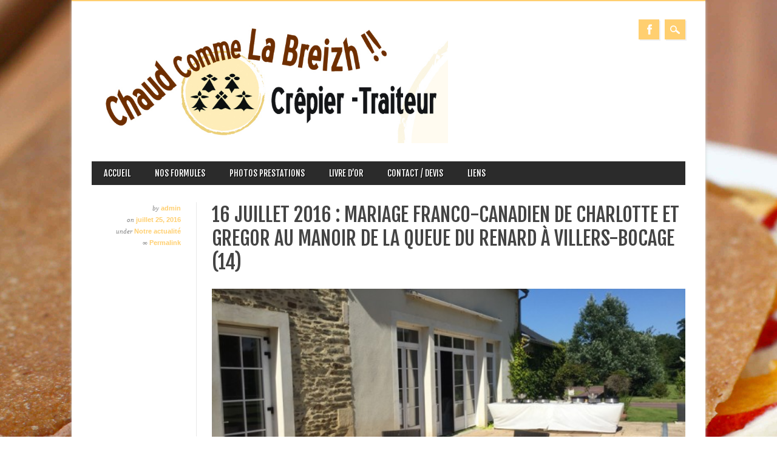

--- FILE ---
content_type: text/html; charset=UTF-8
request_url: http://chaudcommelabreizh-crepier.fr/16-juillet-2016-mariage-franco-canadien-de-charlotte-et-gregor-au-manoir-de-la-queue-du-renard-a-villers-bocage-14/
body_size: 7253
content:
<!DOCTYPE html>
<html lang="fr-FR" class="no-js">
<head>
<meta charset="UTF-8" />
<meta name="viewport" content="width=device-width, initial-scale=1" />
<link rel="profile" href="http://gmpg.org/xfn/11" />
<link rel="pingback" href="http://chaudcommelabreizh-crepier.fr/xmlrpc.php" />


<title>16 juillet 2016 : Mariage Franco-Canadien de Charlotte et Gregor au manoir de la Queue du Renard à Villers-Bocage (14) | Chaud comme la Breizh</title>
<meta name='robots' content='max-image-preview:large' />
<link rel='dns-prefetch' href='//s.w.org' />
<link rel="alternate" type="application/rss+xml" title="Chaud comme la Breizh - Site réalisé par Gregg O&#039;Ryan Creation &raquo; Flux" href="http://chaudcommelabreizh-crepier.fr/feed/" />
<link rel="alternate" type="application/rss+xml" title="Chaud comme la Breizh - Site réalisé par Gregg O&#039;Ryan Creation &raquo; Flux des commentaires" href="http://chaudcommelabreizh-crepier.fr/comments/feed/" />
		<script type="text/javascript">
			window._wpemojiSettings = {"baseUrl":"https:\/\/s.w.org\/images\/core\/emoji\/13.1.0\/72x72\/","ext":".png","svgUrl":"https:\/\/s.w.org\/images\/core\/emoji\/13.1.0\/svg\/","svgExt":".svg","source":{"concatemoji":"http:\/\/chaudcommelabreizh-crepier.fr\/wp-includes\/js\/wp-emoji-release.min.js?ver=5.8.12"}};
			!function(e,a,t){var n,r,o,i=a.createElement("canvas"),p=i.getContext&&i.getContext("2d");function s(e,t){var a=String.fromCharCode;p.clearRect(0,0,i.width,i.height),p.fillText(a.apply(this,e),0,0);e=i.toDataURL();return p.clearRect(0,0,i.width,i.height),p.fillText(a.apply(this,t),0,0),e===i.toDataURL()}function c(e){var t=a.createElement("script");t.src=e,t.defer=t.type="text/javascript",a.getElementsByTagName("head")[0].appendChild(t)}for(o=Array("flag","emoji"),t.supports={everything:!0,everythingExceptFlag:!0},r=0;r<o.length;r++)t.supports[o[r]]=function(e){if(!p||!p.fillText)return!1;switch(p.textBaseline="top",p.font="600 32px Arial",e){case"flag":return s([127987,65039,8205,9895,65039],[127987,65039,8203,9895,65039])?!1:!s([55356,56826,55356,56819],[55356,56826,8203,55356,56819])&&!s([55356,57332,56128,56423,56128,56418,56128,56421,56128,56430,56128,56423,56128,56447],[55356,57332,8203,56128,56423,8203,56128,56418,8203,56128,56421,8203,56128,56430,8203,56128,56423,8203,56128,56447]);case"emoji":return!s([10084,65039,8205,55357,56613],[10084,65039,8203,55357,56613])}return!1}(o[r]),t.supports.everything=t.supports.everything&&t.supports[o[r]],"flag"!==o[r]&&(t.supports.everythingExceptFlag=t.supports.everythingExceptFlag&&t.supports[o[r]]);t.supports.everythingExceptFlag=t.supports.everythingExceptFlag&&!t.supports.flag,t.DOMReady=!1,t.readyCallback=function(){t.DOMReady=!0},t.supports.everything||(n=function(){t.readyCallback()},a.addEventListener?(a.addEventListener("DOMContentLoaded",n,!1),e.addEventListener("load",n,!1)):(e.attachEvent("onload",n),a.attachEvent("onreadystatechange",function(){"complete"===a.readyState&&t.readyCallback()})),(n=t.source||{}).concatemoji?c(n.concatemoji):n.wpemoji&&n.twemoji&&(c(n.twemoji),c(n.wpemoji)))}(window,document,window._wpemojiSettings);
		</script>
		<style type="text/css">
img.wp-smiley,
img.emoji {
	display: inline !important;
	border: none !important;
	box-shadow: none !important;
	height: 1em !important;
	width: 1em !important;
	margin: 0 .07em !important;
	vertical-align: -0.1em !important;
	background: none !important;
	padding: 0 !important;
}
</style>
	<link rel='stylesheet' id='wp-block-library-css'  href='http://chaudcommelabreizh-crepier.fr/wp-includes/css/dist/block-library/style.min.css?ver=5.8.12' type='text/css' media='all' />
<link rel='stylesheet' id='cptch_stylesheet-css'  href='http://chaudcommelabreizh-crepier.fr/wp-content/plugins/captcha/css/front_end_style.css?ver=4.4.5' type='text/css' media='all' />
<link rel='stylesheet' id='dashicons-css'  href='http://chaudcommelabreizh-crepier.fr/wp-includes/css/dashicons.min.css?ver=5.8.12' type='text/css' media='all' />
<link rel='stylesheet' id='cptch_desktop_style-css'  href='http://chaudcommelabreizh-crepier.fr/wp-content/plugins/captcha/css/desktop_style.css?ver=4.4.5' type='text/css' media='all' />
<link rel='stylesheet' id='contact-form-7-css'  href='http://chaudcommelabreizh-crepier.fr/wp-content/plugins/contact-form-7/includes/css/styles.css?ver=5.5.6.1' type='text/css' media='all' />
<link rel='stylesheet' id='magazino_style-css'  href='http://chaudcommelabreizh-crepier.fr/wp-content/themes/magazino/style.css?ver=5.8.12' type='text/css' media='all' />
<style id='akismet-widget-style-inline-css' type='text/css'>

			.a-stats {
				--akismet-color-mid-green: #357b49;
				--akismet-color-white: #fff;
				--akismet-color-light-grey: #f6f7f7;

				max-width: 350px;
				width: auto;
			}

			.a-stats * {
				all: unset;
				box-sizing: border-box;
			}

			.a-stats strong {
				font-weight: 600;
			}

			.a-stats a.a-stats__link,
			.a-stats a.a-stats__link:visited,
			.a-stats a.a-stats__link:active {
				background: var(--akismet-color-mid-green);
				border: none;
				box-shadow: none;
				border-radius: 8px;
				color: var(--akismet-color-white);
				cursor: pointer;
				display: block;
				font-family: -apple-system, BlinkMacSystemFont, 'Segoe UI', 'Roboto', 'Oxygen-Sans', 'Ubuntu', 'Cantarell', 'Helvetica Neue', sans-serif;
				font-weight: 500;
				padding: 12px;
				text-align: center;
				text-decoration: none;
				transition: all 0.2s ease;
			}

			/* Extra specificity to deal with TwentyTwentyOne focus style */
			.widget .a-stats a.a-stats__link:focus {
				background: var(--akismet-color-mid-green);
				color: var(--akismet-color-white);
				text-decoration: none;
			}

			.a-stats a.a-stats__link:hover {
				filter: brightness(110%);
				box-shadow: 0 4px 12px rgba(0, 0, 0, 0.06), 0 0 2px rgba(0, 0, 0, 0.16);
			}

			.a-stats .count {
				color: var(--akismet-color-white);
				display: block;
				font-size: 1.5em;
				line-height: 1.4;
				padding: 0 13px;
				white-space: nowrap;
			}
		
</style>
<script type='text/javascript' src='http://chaudcommelabreizh-crepier.fr/wp-content/themes/magazino/library/js/modernizr-2.6.2.min.js?ver=2.6.2' id='modernizr-js'></script>
<script type='text/javascript' src='http://chaudcommelabreizh-crepier.fr/wp-includes/js/jquery/jquery.min.js?ver=3.6.0' id='jquery-core-js'></script>
<script type='text/javascript' src='http://chaudcommelabreizh-crepier.fr/wp-includes/js/jquery/jquery-migrate.min.js?ver=3.3.2' id='jquery-migrate-js'></script>
<script type='text/javascript' src='http://chaudcommelabreizh-crepier.fr/wp-content/themes/magazino/library/js/jquery.cycle2.min.js?ver=20130202' id='magazino_cycle_js-js'></script>
<script type='text/javascript' src='http://chaudcommelabreizh-crepier.fr/wp-content/themes/magazino/library/js/jquery.cycle2.tile.min.js?ver=20121120' id='magazino_cycle_tile_js-js'></script>
<script type='text/javascript' src='http://chaudcommelabreizh-crepier.fr/wp-content/themes/magazino/library/js/jquery.cycle2.scrollVert.min.js?ver=20121120' id='magazino_cycle_scrollvert_js-js'></script>
<script type='text/javascript' src='http://chaudcommelabreizh-crepier.fr/wp-content/themes/magazino/library/js/scripts.js?ver=1.0.0' id='magazino_custom_js-js'></script>
<link rel="https://api.w.org/" href="http://chaudcommelabreizh-crepier.fr/wp-json/" /><link rel="alternate" type="application/json" href="http://chaudcommelabreizh-crepier.fr/wp-json/wp/v2/posts/1174" /><link rel="EditURI" type="application/rsd+xml" title="RSD" href="http://chaudcommelabreizh-crepier.fr/xmlrpc.php?rsd" />
<link rel="wlwmanifest" type="application/wlwmanifest+xml" href="http://chaudcommelabreizh-crepier.fr/wp-includes/wlwmanifest.xml" /> 
<meta name="generator" content="WordPress 5.8.12" />
<link rel="canonical" href="http://chaudcommelabreizh-crepier.fr/16-juillet-2016-mariage-franco-canadien-de-charlotte-et-gregor-au-manoir-de-la-queue-du-renard-a-villers-bocage-14/" />
<link rel='shortlink' href='http://chaudcommelabreizh-crepier.fr/?p=1174' />
<link rel="alternate" type="application/json+oembed" href="http://chaudcommelabreizh-crepier.fr/wp-json/oembed/1.0/embed?url=http%3A%2F%2Fchaudcommelabreizh-crepier.fr%2F16-juillet-2016-mariage-franco-canadien-de-charlotte-et-gregor-au-manoir-de-la-queue-du-renard-a-villers-bocage-14%2F" />
<link rel="alternate" type="text/xml+oembed" href="http://chaudcommelabreizh-crepier.fr/wp-json/oembed/1.0/embed?url=http%3A%2F%2Fchaudcommelabreizh-crepier.fr%2F16-juillet-2016-mariage-franco-canadien-de-charlotte-et-gregor-au-manoir-de-la-queue-du-renard-a-villers-bocage-14%2F&#038;format=xml" />
<script type='text/javascript'>
window.___gcfg = {lang: 'en'};
(function() 
{var po = document.createElement('script');
po.type = 'text/javascript'; po.async = true;po.src = 'https://apis.google.com/js/plusone.js';
var s = document.getElementsByTagName('script')[0];
s.parentNode.insertBefore(po, s);
})();</script>
<!-- Wordpress SEO Plugin by Mervin Praison ( https://mer.vin/seo-wordpress/ ) --> 
<meta name='description' content='Chaud comme la Breizh, crêpier traiteur à domicile pour vos mariages et réceptions dans le Calvados 14.'/>
<link rel='canonical' href='http://chaudcommelabreizh-crepier.fr/16-juillet-2016-mariage-franco-canadien-de-charlotte-et-gregor-au-manoir-de-la-queue-du-renard-a-villers-bocage-14/' />
<!-- End of Wordpress SEO Plugin by Mervin Praison --> 
		<style>
			a, a:visited,
			#site-title a,
			nav[role=navigation] .menu ul li a:hover,
			nav[role=navigation] .menu ul li.current-menu-item a, 
			.nav ul li.current_page_item a, 
			nav[role=navigation] .menu ul li.current_page_item a,
			#sidebar .widget-title,
			.slides .slide-title,
			.commentlist .vcard cite.fn a,
			.commentlist .comment-meta a:hover,
			.post_content ul li:before,
			.post_content ol li:before,
			.colortxt,
			.commentlist .bypostauthor > article > footer > .vcard cite.fn,
			.cycle-pager span.cycle-pager-active { 
				color: #ffcf70;
			}
			
			#container,
			#sidebar {
				border-top: 2px solid #ffcf70;
			}
			
			#search-box-wrap,
			#social-media a,
			#search-icon,
			.go-button a,
			.go-button a:visited,
			.grnbar,
			.pagination a:hover,
			.pagination .current,
			#respond #submit {
				background-color: #ffcf70;
			}
			
			.post_content pre { 
				border-left-color: #ffcf70;
			}
		</style>
	<!-- All in one Favicon 4.8 --><link rel="icon" href="http://chaudcommelabreizh-crepier.fr/wp-content/uploads/2014/11/shorticon_chaud_comme_la_breizh.png" type="image/png"/>
<style type="text/css">.broken_link, a.broken_link {
	text-decoration: line-through;
}</style><style type="text/css" id="custom-background-css">
body.custom-background { background-color: #ffffff; background-image: url("http://chaudcommelabreizh-crepier.fr/wp-content/uploads/2014/11/imagefond.jpg"); background-position: left top; background-size: auto; background-repeat: no-repeat; background-attachment: fixed; }
</style>
	</head>

<body class="post-template-default single single-post postid-1174 single-format-standard custom-background wp-custom-logo metaslider-plugin single-author">

<div id="container">
	
    <div id="search-box-wrap">
        <div id="search-box">
           <div id="close-x">x</div>
           <form role="search" method="get" id="searchform" class="searchform" action="http://chaudcommelabreizh-crepier.fr/">
				<div>
					<label class="screen-reader-text" for="s">Rechercher :</label>
					<input type="text" value="" name="s" id="s" />
					<input type="submit" id="searchsubmit" value="Rechercher" />
				</div>
			</form>        </div>
    </div>

	<header id="branding" role="banner">
      <div id="inner-header" class="clearfix">
		<div id="site-heading">
                        <div id="site-logo"><a href="http://chaudcommelabreizh-crepier.fr/" title="Chaud comme la Breizh &#8211; Site réalisé par Gregg O&#039;Ryan Creation" rel="home"><img src="http://chaudcommelabreizh-crepier.fr/wp-content/uploads/2014/11/logo_chaud_comme_la_breizh.jpg" alt="Chaud comme la Breizh &#8211; Site réalisé par Gregg O&#039;Ryan Creation" /></a></div>
            		</div>
        
        <div id="social-media" class="clearfix">
        
        	            <a href="https://www.facebook.com/pages/Chaud-comme-la-Breizh-Cr%C3%AApier-Traiteur/269130846593643" class="social-fb" title="https://www.facebook.com/pages/Chaud-comme-la-Breizh-Cr%C3%AApier-Traiteur/269130846593643">Facebook</a>
                        
            			
                        
                        
                        
			            
                        
                        
                        
                        
                        
                        
                        
            <div id="search-icon"></div>
            
        </div>
        
      </div>

		<nav id="access" class="clearfix" role="navigation">
			<h1 class="assistive-text section-heading">Main menu</h1>
			<div class="skip-link screen-reader-text"><a href="#content" title="Skip to content">Skip to content</a></div>
			<div class="menu"><ul id="menu-1" class="menu"><li id="menu-item-38" class="menu-item menu-item-type-custom menu-item-object-custom menu-item-home menu-item-38"><a href="http://chaudcommelabreizh-crepier.fr/">Accueil</a></li>
<li id="menu-item-1763" class="menu-item menu-item-type-post_type menu-item-object-page menu-item-1763"><a href="http://chaudcommelabreizh-crepier.fr/nos-formules/">Nos formules</a></li>
<li id="menu-item-377" class="menu-item menu-item-type-taxonomy menu-item-object-category current-post-ancestor current-menu-parent current-post-parent menu-item-377"><a href="http://chaudcommelabreizh-crepier.fr/category/notre-actualite/">photos prestations</a></li>
<li id="menu-item-1745" class="menu-item menu-item-type-post_type menu-item-object-page menu-item-1745"><a href="http://chaudcommelabreizh-crepier.fr/livre-dor-2/">Livre d’or</a></li>
<li id="menu-item-42" class="menu-item menu-item-type-post_type menu-item-object-page menu-item-42"><a href="http://chaudcommelabreizh-crepier.fr/contact-devis/">Contact / Devis</a></li>
<li id="menu-item-379" class="menu-item menu-item-type-post_type menu-item-object-page menu-item-379"><a href="http://chaudcommelabreizh-crepier.fr/liens/">Liens</a></li>
</ul></div>					</nav><!-- #access -->

	</header><!-- #branding -->

    <div id="content" class="clearfix">
        
        <div id="main" class="clearfix" role="main">

			
				<div class="single-meta">
	<div><span class="sep"> by </span> <span class="author vcard"><a class="url fn n" href="http://chaudcommelabreizh-crepier.fr/author/admin/" title="View all posts by admin" rel="author">admin</a></span></div>
    
    <div><span class="sep">on </span><a href="http://chaudcommelabreizh-crepier.fr/16-juillet-2016-mariage-franco-canadien-de-charlotte-et-gregor-au-manoir-de-la-queue-du-renard-a-villers-bocage-14/" title="1:32  " rel="bookmark"><time class="entry-date" datetime="2016-07-25T13:32:34+00:00">juillet 25, 2016</time></a></div>
    
    <div>under <a href="http://chaudcommelabreizh-crepier.fr/category/notre-actualite/" rel="tag">Notre actualité</a>    </div>
    
    <div>    </div>
    
    <div>&#8734; <a href="http://chaudcommelabreizh-crepier.fr/16-juillet-2016-mariage-franco-canadien-de-charlotte-et-gregor-au-manoir-de-la-queue-du-renard-a-villers-bocage-14/" title="Permalink to 16 juillet 2016 : Mariage Franco-Canadien de Charlotte et Gregor au manoir de la Queue du Renard à Villers-Bocage (14)" rel="bookmark">Permalink</a>    </div>
    
    <div>
    	    </div>
</div>

<article id="post-1174" class="single-pad post-1174 post type-post status-publish format-standard hentry category-notre-actualite">
	<header class="entry-header">
		<h1 class="entry-title">16 juillet 2016 : Mariage Franco-Canadien de Charlotte et Gregor au manoir de la Queue du Renard à Villers-Bocage (14)</h1>
        <div class="entry-meta mobile-meta">
			<span class="sep">Posted on </span><a href="http://chaudcommelabreizh-crepier.fr/16-juillet-2016-mariage-franco-canadien-de-charlotte-et-gregor-au-manoir-de-la-queue-du-renard-a-villers-bocage-14/" title="1:32  " rel="bookmark"><time class="entry-date" datetime="2016-07-25T13:32:34+00:00">juillet 25, 2016</time></a><span class="byline"> <span class="sep"> by </span> <span class="author vcard"><a class="url fn n" href="http://chaudcommelabreizh-crepier.fr/author/admin/" title="View all posts by admin" rel="author">admin</a></span></span>		</div><!-- .entry-meta -->
	</header><!-- .entry-header -->

	<div class="entry-content post_content">
		<div id="metaslider-id-1178" style="width: 100%;" class="ml-slider-3-98-0 metaslider metaslider-nivo metaslider-1178 ml-slider ms-theme-default" role="region" aria-roledescription="Slideshow" aria-label="16 juillet 2016 (bis)" data-width="600">
    <div id="metaslider_container_1178">
        <div class='slider-wrapper theme-default'><div class='ribbon'></div><div id='metaslider_1178' class='nivoSlider'><img src="http://chaudcommelabreizh-crepier.fr/wp-content/uploads/2016/07/chaudcommelabreizh_crepe_mariage_villersbocage-600x300.jpg" height="300" width="600" alt="" class="slider-1178 slide-1173" /><img src="http://chaudcommelabreizh-crepier.fr/wp-content/uploads/2016/07/chaudcommelabreizh_crepe_mariage_villersbocage2-600x300.jpg" height="300" width="600" alt="" class="slider-1178 slide-1175" /><img src="http://chaudcommelabreizh-crepier.fr/wp-content/uploads/2016/07/chaudcommelabreizh_crepe_mariage_villersbocage3-600x300.jpg" height="300" width="600" alt="" class="slider-1178 slide-1176" /></div></div>
        
    </div>
</div>
			</div><!-- .entry-content -->
    
    <footer class="entry-meta mobile-meta">
								<span class="cat-links">
				Posted in <a href="http://chaudcommelabreizh-crepier.fr/category/notre-actualite/" rel="tag">Notre actualité</a>			</span>
			<span class="sep"> | </span>
			
					
		
			</footer><!-- #entry-meta -->

		<nav id="nav-below">
		<h1 class="assistive-text section-heading">Post navigation</h1>

	
		<div class="nav-previous"><a href="http://chaudcommelabreizh-crepier.fr/10-juillet-2016-retour-de-noces-danne-charlotte-et-romain-a-la-boissiere-ecole-78/" rel="prev"><span class="meta-nav">&larr; Previous</span></a></div>		<div class="nav-next"><a href="http://chaudcommelabreizh-crepier.fr/24-juillet-2016-retour-de-noces-61-de-camille-et-aurelien-au-chateau-de-la-mouchere-61/" rel="next"><span class="meta-nav">Next &rarr;</span></a></div>
	
	</nav><!-- #nav-below -->
	</article><!-- #post-1174 -->


				
			
        </div> <!-- end #main -->

        		<div class="clearfix"></div>
		<div id="sidebar" class="widget-area clearfix" role="complementary">

			<aside id="text-2" class="widget widget_text">			<div class="textwidget"><h2 style="color:#ffcf70;">Un concept de qualité, original et convivial !!</h2>
<p style="margin-top:15px;">Dans une ambiance conviviale et chaleureuse, nous mettons à votre disposition notre savoir-faire et notre bonne humeur pour réaliser de délicieuses galettes bretonnes et crêpes à votre goût et devant vous, sous toutes leurs formes pour vos réceptions privées, professionnelles et associatives tel que : repas de famille, anniversaire, cocktail, brunch, lendemain de mariage, séminaire, évènementiel…</p>
</div>
		</aside><aside id="text-4" class="widget widget_text">			<div class="textwidget"><img src="http://chaudcommelabreizh-crepier.fr/wp-content/uploads/2014/10/image-1compresse.jpg" alt="Jérôme Cousin" style="width:px; height:px;" /></div>
		</aside><aside id="text-3" class="widget widget_text"><div class="widget-title">Coordonnées</div>			<div class="textwidget"><p>Chaud comme la Breizh<br />
Le Courthenou<br />
61400 La Chapelle-Montligeon,<br />
Basse-Normandie, France<br />
Téléphone : 06 30 18 04 77<br />
Mail : contact@chaudcommelabreizh-crepier.fr<br />
Numéro de siret : 802 953 059 00028<br />
<a href="http://chaudcommelabreizh-crepier.fr/contact-devis" style="color:#999999;">> Contact</a><br />
<a href="http://chaudcommelabreizh-crepier.fr/mentions-legales" style="color:#999999;">> Mentions légales</a><br />
<i> Pour suivre nos actualités, rejoignez-nous sur notre page Facebook :</i></p>
<p  style="padding-top:5px;" >
<p><a href="https://fr-fr.facebook.com/chaudcommelabreizh.crepier.traiteur/" target="_blank" rel="noopener"><img style="width: 30px;" src="http://chaudcommelabreizh-crepier.fr/wp-content/uploads/2017/02/fb2.png" alt="" /></a></p>
</div>
		</aside><aside id="text-5" class="widget widget_text">			<div class="textwidget"><img src="http://chaudcommelabreizh-crepier.fr/wp-content/uploads/2014/10/image_25.jpeg" alt="Jérôme Cousin" style="width:px; height:px;" /></div>
		</aside>        <aside id="visits_counter_widget" class="widget vc_initWidget">            <div class="widget-title">Visiteurs</div>            Total : 819459        </aside>    		</div><!-- #sidebar .widget-area -->

    </div> <!-- end #content -->
        

	<footer id="colophon" role="contentinfo">
		<div id="site-generator">

			&copy; Chaud comme la Breizh &#8211; Site réalisé par Gregg O&#039;Ryan Creation                        
		</div>
	</footer><!-- #colophon -->
</div><!-- #container -->

<link rel='stylesheet' id='metaslider-nivo-slider-css'  href='http://chaudcommelabreizh-crepier.fr/wp-content/plugins/ml-slider/assets/sliders/nivoslider/nivo-slider.css?ver=3.98.0' type='text/css' media='all' property='stylesheet' />
<link rel='stylesheet' id='metaslider-public-css'  href='http://chaudcommelabreizh-crepier.fr/wp-content/plugins/ml-slider/assets/metaslider/public.css?ver=3.98.0' type='text/css' media='all' property='stylesheet' />
<style id='metaslider-public-inline-css' type='text/css'>
@media only screen and (max-width: 767px) {body.metaslider-plugin:after { display: none; content: "smartphone"; } .hide-arrows-smartphone .flex-direction-nav, .hide-navigation-smartphone .flex-control-paging, .hide-navigation-smartphone .flex-control-nav, .hide-navigation-smartphone .filmstrip, .hide-slideshow-smartphone, .metaslider-hidden-content.hide-smartphone{ display: none!important; }}@media only screen and (min-width : 768px) and (max-width: 1023px) {body.metaslider-plugin:after { display: none; content: "tablet"; } .hide-arrows-tablet .flex-direction-nav, .hide-navigation-tablet .flex-control-paging, .hide-navigation-tablet .flex-control-nav, .hide-navigation-tablet .filmstrip, .hide-slideshow-tablet, .metaslider-hidden-content.hide-tablet{ display: none!important; }}@media only screen and (min-width : 1024px) and (max-width: 1439px) {body.metaslider-plugin:after { display: none; content: "laptop"; } .hide-arrows-laptop .flex-direction-nav, .hide-navigation-laptop .flex-control-paging, .hide-navigation-laptop .flex-control-nav, .hide-navigation-laptop .filmstrip, .hide-slideshow-laptop, .metaslider-hidden-content.hide-laptop{ display: none!important; }}@media only screen and (min-width : 1440px) {body.metaslider-plugin:after { display: none; content: "desktop"; } .hide-arrows-desktop .flex-direction-nav, .hide-navigation-desktop .flex-control-paging, .hide-navigation-desktop .flex-control-nav, .hide-navigation-desktop .filmstrip, .hide-slideshow-desktop, .metaslider-hidden-content.hide-desktop{ display: none!important; }}
</style>
<link rel='stylesheet' id='metaslider-nivo-slider-default-css'  href='http://chaudcommelabreizh-crepier.fr/wp-content/plugins/ml-slider/assets/sliders/nivoslider/themes/default/default.css?ver=3.98.0' type='text/css' media='all' property='stylesheet' />
<script type='text/javascript' src='http://chaudcommelabreizh-crepier.fr/wp-includes/js/dist/vendor/regenerator-runtime.min.js?ver=0.13.7' id='regenerator-runtime-js'></script>
<script type='text/javascript' src='http://chaudcommelabreizh-crepier.fr/wp-includes/js/dist/vendor/wp-polyfill.min.js?ver=3.15.0' id='wp-polyfill-js'></script>
<script type='text/javascript' id='contact-form-7-js-extra'>
/* <![CDATA[ */
var wpcf7 = {"api":{"root":"http:\/\/chaudcommelabreizh-crepier.fr\/wp-json\/","namespace":"contact-form-7\/v1"}};
/* ]]> */
</script>
<script type='text/javascript' src='http://chaudcommelabreizh-crepier.fr/wp-content/plugins/contact-form-7/includes/js/index.js?ver=5.5.6.1' id='contact-form-7-js'></script>
<script type='text/javascript' src='http://chaudcommelabreizh-crepier.fr/wp-includes/js/wp-embed.min.js?ver=5.8.12' id='wp-embed-js'></script>
<script type='text/javascript' src='http://chaudcommelabreizh-crepier.fr/wp-content/plugins/ml-slider/assets/sliders/nivoslider/jquery.nivo.slider.pack.js?ver=3.98.0' id='metaslider-nivo-slider-js'></script>
<script type='text/javascript' id='metaslider-nivo-slider-js-after'>
var metaslider_1178 = function($) {
            $('#metaslider_1178').nivoSlider({ 
                boxCols:7,
                boxRows:5,
                pauseTime:3000,
                effect:"random",
                controlNav:false,
                directionNav:true,
                pauseOnHover:true,
                animSpeed:600,
                prevText:"&lt;",
                nextText:"&gt;",
                slices:15,
                manualAdvance:false
            });
            $(document).trigger('metaslider/initialized', '#metaslider_1178');
        };
 jQuery(document).ready(function($) {
 $('.metaslider').attr('tabindex', '0');
 $(document).on('keyup.slider', function(e) {
      if (e.keyCode == 37) {
          $('a.nivo-prevNav').click();
      } else if (e.keyCode == 39) {
          $('a.nivo-nextNav').click();
      }
  });
 });
        var timer_metaslider_1178 = function() {
            var slider = !window.jQuery ? window.setTimeout(timer_metaslider_1178, 100) : !jQuery.isReady ? window.setTimeout(timer_metaslider_1178, 1) : metaslider_1178(window.jQuery);
        };
        timer_metaslider_1178();
</script>
<script type='text/javascript' id='metaslider-script-js-extra'>
/* <![CDATA[ */
var wpData = {"baseUrl":"http:\/\/chaudcommelabreizh-crepier.fr"};
/* ]]> */
</script>
<script type='text/javascript' src='http://chaudcommelabreizh-crepier.fr/wp-content/plugins/ml-slider/assets/metaslider/script.min.js?ver=3.98.0' id='metaslider-script-js'></script>


</body>
</html>